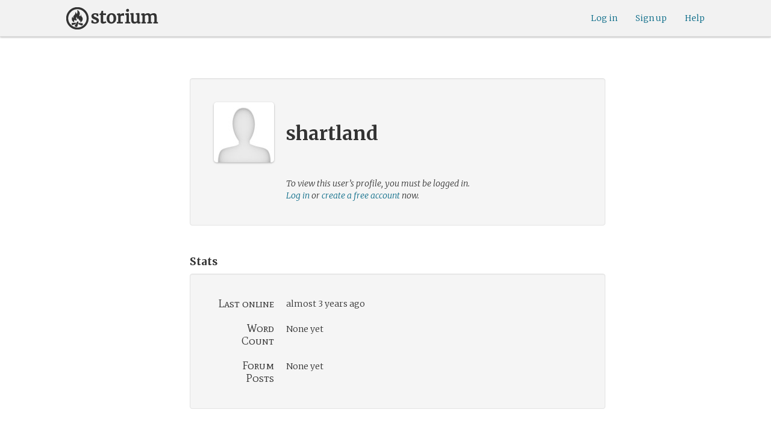

--- FILE ---
content_type: text/html; charset=utf-8
request_url: https://www.google.com/recaptcha/api2/anchor?ar=1&k=6LcdjbIiAAAAAN-wU_YnIFGl_TkZzo4gxFazXrcw&co=aHR0cHM6Ly9zdG9yaXVtLmNvbTo0NDM.&hl=en&v=7gg7H51Q-naNfhmCP3_R47ho&size=invisible&anchor-ms=20000&execute-ms=15000&cb=to3ki2bbe8f2
body_size: 48211
content:
<!DOCTYPE HTML><html dir="ltr" lang="en"><head><meta http-equiv="Content-Type" content="text/html; charset=UTF-8">
<meta http-equiv="X-UA-Compatible" content="IE=edge">
<title>reCAPTCHA</title>
<style type="text/css">
/* cyrillic-ext */
@font-face {
  font-family: 'Roboto';
  font-style: normal;
  font-weight: 400;
  font-stretch: 100%;
  src: url(//fonts.gstatic.com/s/roboto/v48/KFO7CnqEu92Fr1ME7kSn66aGLdTylUAMa3GUBHMdazTgWw.woff2) format('woff2');
  unicode-range: U+0460-052F, U+1C80-1C8A, U+20B4, U+2DE0-2DFF, U+A640-A69F, U+FE2E-FE2F;
}
/* cyrillic */
@font-face {
  font-family: 'Roboto';
  font-style: normal;
  font-weight: 400;
  font-stretch: 100%;
  src: url(//fonts.gstatic.com/s/roboto/v48/KFO7CnqEu92Fr1ME7kSn66aGLdTylUAMa3iUBHMdazTgWw.woff2) format('woff2');
  unicode-range: U+0301, U+0400-045F, U+0490-0491, U+04B0-04B1, U+2116;
}
/* greek-ext */
@font-face {
  font-family: 'Roboto';
  font-style: normal;
  font-weight: 400;
  font-stretch: 100%;
  src: url(//fonts.gstatic.com/s/roboto/v48/KFO7CnqEu92Fr1ME7kSn66aGLdTylUAMa3CUBHMdazTgWw.woff2) format('woff2');
  unicode-range: U+1F00-1FFF;
}
/* greek */
@font-face {
  font-family: 'Roboto';
  font-style: normal;
  font-weight: 400;
  font-stretch: 100%;
  src: url(//fonts.gstatic.com/s/roboto/v48/KFO7CnqEu92Fr1ME7kSn66aGLdTylUAMa3-UBHMdazTgWw.woff2) format('woff2');
  unicode-range: U+0370-0377, U+037A-037F, U+0384-038A, U+038C, U+038E-03A1, U+03A3-03FF;
}
/* math */
@font-face {
  font-family: 'Roboto';
  font-style: normal;
  font-weight: 400;
  font-stretch: 100%;
  src: url(//fonts.gstatic.com/s/roboto/v48/KFO7CnqEu92Fr1ME7kSn66aGLdTylUAMawCUBHMdazTgWw.woff2) format('woff2');
  unicode-range: U+0302-0303, U+0305, U+0307-0308, U+0310, U+0312, U+0315, U+031A, U+0326-0327, U+032C, U+032F-0330, U+0332-0333, U+0338, U+033A, U+0346, U+034D, U+0391-03A1, U+03A3-03A9, U+03B1-03C9, U+03D1, U+03D5-03D6, U+03F0-03F1, U+03F4-03F5, U+2016-2017, U+2034-2038, U+203C, U+2040, U+2043, U+2047, U+2050, U+2057, U+205F, U+2070-2071, U+2074-208E, U+2090-209C, U+20D0-20DC, U+20E1, U+20E5-20EF, U+2100-2112, U+2114-2115, U+2117-2121, U+2123-214F, U+2190, U+2192, U+2194-21AE, U+21B0-21E5, U+21F1-21F2, U+21F4-2211, U+2213-2214, U+2216-22FF, U+2308-230B, U+2310, U+2319, U+231C-2321, U+2336-237A, U+237C, U+2395, U+239B-23B7, U+23D0, U+23DC-23E1, U+2474-2475, U+25AF, U+25B3, U+25B7, U+25BD, U+25C1, U+25CA, U+25CC, U+25FB, U+266D-266F, U+27C0-27FF, U+2900-2AFF, U+2B0E-2B11, U+2B30-2B4C, U+2BFE, U+3030, U+FF5B, U+FF5D, U+1D400-1D7FF, U+1EE00-1EEFF;
}
/* symbols */
@font-face {
  font-family: 'Roboto';
  font-style: normal;
  font-weight: 400;
  font-stretch: 100%;
  src: url(//fonts.gstatic.com/s/roboto/v48/KFO7CnqEu92Fr1ME7kSn66aGLdTylUAMaxKUBHMdazTgWw.woff2) format('woff2');
  unicode-range: U+0001-000C, U+000E-001F, U+007F-009F, U+20DD-20E0, U+20E2-20E4, U+2150-218F, U+2190, U+2192, U+2194-2199, U+21AF, U+21E6-21F0, U+21F3, U+2218-2219, U+2299, U+22C4-22C6, U+2300-243F, U+2440-244A, U+2460-24FF, U+25A0-27BF, U+2800-28FF, U+2921-2922, U+2981, U+29BF, U+29EB, U+2B00-2BFF, U+4DC0-4DFF, U+FFF9-FFFB, U+10140-1018E, U+10190-1019C, U+101A0, U+101D0-101FD, U+102E0-102FB, U+10E60-10E7E, U+1D2C0-1D2D3, U+1D2E0-1D37F, U+1F000-1F0FF, U+1F100-1F1AD, U+1F1E6-1F1FF, U+1F30D-1F30F, U+1F315, U+1F31C, U+1F31E, U+1F320-1F32C, U+1F336, U+1F378, U+1F37D, U+1F382, U+1F393-1F39F, U+1F3A7-1F3A8, U+1F3AC-1F3AF, U+1F3C2, U+1F3C4-1F3C6, U+1F3CA-1F3CE, U+1F3D4-1F3E0, U+1F3ED, U+1F3F1-1F3F3, U+1F3F5-1F3F7, U+1F408, U+1F415, U+1F41F, U+1F426, U+1F43F, U+1F441-1F442, U+1F444, U+1F446-1F449, U+1F44C-1F44E, U+1F453, U+1F46A, U+1F47D, U+1F4A3, U+1F4B0, U+1F4B3, U+1F4B9, U+1F4BB, U+1F4BF, U+1F4C8-1F4CB, U+1F4D6, U+1F4DA, U+1F4DF, U+1F4E3-1F4E6, U+1F4EA-1F4ED, U+1F4F7, U+1F4F9-1F4FB, U+1F4FD-1F4FE, U+1F503, U+1F507-1F50B, U+1F50D, U+1F512-1F513, U+1F53E-1F54A, U+1F54F-1F5FA, U+1F610, U+1F650-1F67F, U+1F687, U+1F68D, U+1F691, U+1F694, U+1F698, U+1F6AD, U+1F6B2, U+1F6B9-1F6BA, U+1F6BC, U+1F6C6-1F6CF, U+1F6D3-1F6D7, U+1F6E0-1F6EA, U+1F6F0-1F6F3, U+1F6F7-1F6FC, U+1F700-1F7FF, U+1F800-1F80B, U+1F810-1F847, U+1F850-1F859, U+1F860-1F887, U+1F890-1F8AD, U+1F8B0-1F8BB, U+1F8C0-1F8C1, U+1F900-1F90B, U+1F93B, U+1F946, U+1F984, U+1F996, U+1F9E9, U+1FA00-1FA6F, U+1FA70-1FA7C, U+1FA80-1FA89, U+1FA8F-1FAC6, U+1FACE-1FADC, U+1FADF-1FAE9, U+1FAF0-1FAF8, U+1FB00-1FBFF;
}
/* vietnamese */
@font-face {
  font-family: 'Roboto';
  font-style: normal;
  font-weight: 400;
  font-stretch: 100%;
  src: url(//fonts.gstatic.com/s/roboto/v48/KFO7CnqEu92Fr1ME7kSn66aGLdTylUAMa3OUBHMdazTgWw.woff2) format('woff2');
  unicode-range: U+0102-0103, U+0110-0111, U+0128-0129, U+0168-0169, U+01A0-01A1, U+01AF-01B0, U+0300-0301, U+0303-0304, U+0308-0309, U+0323, U+0329, U+1EA0-1EF9, U+20AB;
}
/* latin-ext */
@font-face {
  font-family: 'Roboto';
  font-style: normal;
  font-weight: 400;
  font-stretch: 100%;
  src: url(//fonts.gstatic.com/s/roboto/v48/KFO7CnqEu92Fr1ME7kSn66aGLdTylUAMa3KUBHMdazTgWw.woff2) format('woff2');
  unicode-range: U+0100-02BA, U+02BD-02C5, U+02C7-02CC, U+02CE-02D7, U+02DD-02FF, U+0304, U+0308, U+0329, U+1D00-1DBF, U+1E00-1E9F, U+1EF2-1EFF, U+2020, U+20A0-20AB, U+20AD-20C0, U+2113, U+2C60-2C7F, U+A720-A7FF;
}
/* latin */
@font-face {
  font-family: 'Roboto';
  font-style: normal;
  font-weight: 400;
  font-stretch: 100%;
  src: url(//fonts.gstatic.com/s/roboto/v48/KFO7CnqEu92Fr1ME7kSn66aGLdTylUAMa3yUBHMdazQ.woff2) format('woff2');
  unicode-range: U+0000-00FF, U+0131, U+0152-0153, U+02BB-02BC, U+02C6, U+02DA, U+02DC, U+0304, U+0308, U+0329, U+2000-206F, U+20AC, U+2122, U+2191, U+2193, U+2212, U+2215, U+FEFF, U+FFFD;
}
/* cyrillic-ext */
@font-face {
  font-family: 'Roboto';
  font-style: normal;
  font-weight: 500;
  font-stretch: 100%;
  src: url(//fonts.gstatic.com/s/roboto/v48/KFO7CnqEu92Fr1ME7kSn66aGLdTylUAMa3GUBHMdazTgWw.woff2) format('woff2');
  unicode-range: U+0460-052F, U+1C80-1C8A, U+20B4, U+2DE0-2DFF, U+A640-A69F, U+FE2E-FE2F;
}
/* cyrillic */
@font-face {
  font-family: 'Roboto';
  font-style: normal;
  font-weight: 500;
  font-stretch: 100%;
  src: url(//fonts.gstatic.com/s/roboto/v48/KFO7CnqEu92Fr1ME7kSn66aGLdTylUAMa3iUBHMdazTgWw.woff2) format('woff2');
  unicode-range: U+0301, U+0400-045F, U+0490-0491, U+04B0-04B1, U+2116;
}
/* greek-ext */
@font-face {
  font-family: 'Roboto';
  font-style: normal;
  font-weight: 500;
  font-stretch: 100%;
  src: url(//fonts.gstatic.com/s/roboto/v48/KFO7CnqEu92Fr1ME7kSn66aGLdTylUAMa3CUBHMdazTgWw.woff2) format('woff2');
  unicode-range: U+1F00-1FFF;
}
/* greek */
@font-face {
  font-family: 'Roboto';
  font-style: normal;
  font-weight: 500;
  font-stretch: 100%;
  src: url(//fonts.gstatic.com/s/roboto/v48/KFO7CnqEu92Fr1ME7kSn66aGLdTylUAMa3-UBHMdazTgWw.woff2) format('woff2');
  unicode-range: U+0370-0377, U+037A-037F, U+0384-038A, U+038C, U+038E-03A1, U+03A3-03FF;
}
/* math */
@font-face {
  font-family: 'Roboto';
  font-style: normal;
  font-weight: 500;
  font-stretch: 100%;
  src: url(//fonts.gstatic.com/s/roboto/v48/KFO7CnqEu92Fr1ME7kSn66aGLdTylUAMawCUBHMdazTgWw.woff2) format('woff2');
  unicode-range: U+0302-0303, U+0305, U+0307-0308, U+0310, U+0312, U+0315, U+031A, U+0326-0327, U+032C, U+032F-0330, U+0332-0333, U+0338, U+033A, U+0346, U+034D, U+0391-03A1, U+03A3-03A9, U+03B1-03C9, U+03D1, U+03D5-03D6, U+03F0-03F1, U+03F4-03F5, U+2016-2017, U+2034-2038, U+203C, U+2040, U+2043, U+2047, U+2050, U+2057, U+205F, U+2070-2071, U+2074-208E, U+2090-209C, U+20D0-20DC, U+20E1, U+20E5-20EF, U+2100-2112, U+2114-2115, U+2117-2121, U+2123-214F, U+2190, U+2192, U+2194-21AE, U+21B0-21E5, U+21F1-21F2, U+21F4-2211, U+2213-2214, U+2216-22FF, U+2308-230B, U+2310, U+2319, U+231C-2321, U+2336-237A, U+237C, U+2395, U+239B-23B7, U+23D0, U+23DC-23E1, U+2474-2475, U+25AF, U+25B3, U+25B7, U+25BD, U+25C1, U+25CA, U+25CC, U+25FB, U+266D-266F, U+27C0-27FF, U+2900-2AFF, U+2B0E-2B11, U+2B30-2B4C, U+2BFE, U+3030, U+FF5B, U+FF5D, U+1D400-1D7FF, U+1EE00-1EEFF;
}
/* symbols */
@font-face {
  font-family: 'Roboto';
  font-style: normal;
  font-weight: 500;
  font-stretch: 100%;
  src: url(//fonts.gstatic.com/s/roboto/v48/KFO7CnqEu92Fr1ME7kSn66aGLdTylUAMaxKUBHMdazTgWw.woff2) format('woff2');
  unicode-range: U+0001-000C, U+000E-001F, U+007F-009F, U+20DD-20E0, U+20E2-20E4, U+2150-218F, U+2190, U+2192, U+2194-2199, U+21AF, U+21E6-21F0, U+21F3, U+2218-2219, U+2299, U+22C4-22C6, U+2300-243F, U+2440-244A, U+2460-24FF, U+25A0-27BF, U+2800-28FF, U+2921-2922, U+2981, U+29BF, U+29EB, U+2B00-2BFF, U+4DC0-4DFF, U+FFF9-FFFB, U+10140-1018E, U+10190-1019C, U+101A0, U+101D0-101FD, U+102E0-102FB, U+10E60-10E7E, U+1D2C0-1D2D3, U+1D2E0-1D37F, U+1F000-1F0FF, U+1F100-1F1AD, U+1F1E6-1F1FF, U+1F30D-1F30F, U+1F315, U+1F31C, U+1F31E, U+1F320-1F32C, U+1F336, U+1F378, U+1F37D, U+1F382, U+1F393-1F39F, U+1F3A7-1F3A8, U+1F3AC-1F3AF, U+1F3C2, U+1F3C4-1F3C6, U+1F3CA-1F3CE, U+1F3D4-1F3E0, U+1F3ED, U+1F3F1-1F3F3, U+1F3F5-1F3F7, U+1F408, U+1F415, U+1F41F, U+1F426, U+1F43F, U+1F441-1F442, U+1F444, U+1F446-1F449, U+1F44C-1F44E, U+1F453, U+1F46A, U+1F47D, U+1F4A3, U+1F4B0, U+1F4B3, U+1F4B9, U+1F4BB, U+1F4BF, U+1F4C8-1F4CB, U+1F4D6, U+1F4DA, U+1F4DF, U+1F4E3-1F4E6, U+1F4EA-1F4ED, U+1F4F7, U+1F4F9-1F4FB, U+1F4FD-1F4FE, U+1F503, U+1F507-1F50B, U+1F50D, U+1F512-1F513, U+1F53E-1F54A, U+1F54F-1F5FA, U+1F610, U+1F650-1F67F, U+1F687, U+1F68D, U+1F691, U+1F694, U+1F698, U+1F6AD, U+1F6B2, U+1F6B9-1F6BA, U+1F6BC, U+1F6C6-1F6CF, U+1F6D3-1F6D7, U+1F6E0-1F6EA, U+1F6F0-1F6F3, U+1F6F7-1F6FC, U+1F700-1F7FF, U+1F800-1F80B, U+1F810-1F847, U+1F850-1F859, U+1F860-1F887, U+1F890-1F8AD, U+1F8B0-1F8BB, U+1F8C0-1F8C1, U+1F900-1F90B, U+1F93B, U+1F946, U+1F984, U+1F996, U+1F9E9, U+1FA00-1FA6F, U+1FA70-1FA7C, U+1FA80-1FA89, U+1FA8F-1FAC6, U+1FACE-1FADC, U+1FADF-1FAE9, U+1FAF0-1FAF8, U+1FB00-1FBFF;
}
/* vietnamese */
@font-face {
  font-family: 'Roboto';
  font-style: normal;
  font-weight: 500;
  font-stretch: 100%;
  src: url(//fonts.gstatic.com/s/roboto/v48/KFO7CnqEu92Fr1ME7kSn66aGLdTylUAMa3OUBHMdazTgWw.woff2) format('woff2');
  unicode-range: U+0102-0103, U+0110-0111, U+0128-0129, U+0168-0169, U+01A0-01A1, U+01AF-01B0, U+0300-0301, U+0303-0304, U+0308-0309, U+0323, U+0329, U+1EA0-1EF9, U+20AB;
}
/* latin-ext */
@font-face {
  font-family: 'Roboto';
  font-style: normal;
  font-weight: 500;
  font-stretch: 100%;
  src: url(//fonts.gstatic.com/s/roboto/v48/KFO7CnqEu92Fr1ME7kSn66aGLdTylUAMa3KUBHMdazTgWw.woff2) format('woff2');
  unicode-range: U+0100-02BA, U+02BD-02C5, U+02C7-02CC, U+02CE-02D7, U+02DD-02FF, U+0304, U+0308, U+0329, U+1D00-1DBF, U+1E00-1E9F, U+1EF2-1EFF, U+2020, U+20A0-20AB, U+20AD-20C0, U+2113, U+2C60-2C7F, U+A720-A7FF;
}
/* latin */
@font-face {
  font-family: 'Roboto';
  font-style: normal;
  font-weight: 500;
  font-stretch: 100%;
  src: url(//fonts.gstatic.com/s/roboto/v48/KFO7CnqEu92Fr1ME7kSn66aGLdTylUAMa3yUBHMdazQ.woff2) format('woff2');
  unicode-range: U+0000-00FF, U+0131, U+0152-0153, U+02BB-02BC, U+02C6, U+02DA, U+02DC, U+0304, U+0308, U+0329, U+2000-206F, U+20AC, U+2122, U+2191, U+2193, U+2212, U+2215, U+FEFF, U+FFFD;
}
/* cyrillic-ext */
@font-face {
  font-family: 'Roboto';
  font-style: normal;
  font-weight: 900;
  font-stretch: 100%;
  src: url(//fonts.gstatic.com/s/roboto/v48/KFO7CnqEu92Fr1ME7kSn66aGLdTylUAMa3GUBHMdazTgWw.woff2) format('woff2');
  unicode-range: U+0460-052F, U+1C80-1C8A, U+20B4, U+2DE0-2DFF, U+A640-A69F, U+FE2E-FE2F;
}
/* cyrillic */
@font-face {
  font-family: 'Roboto';
  font-style: normal;
  font-weight: 900;
  font-stretch: 100%;
  src: url(//fonts.gstatic.com/s/roboto/v48/KFO7CnqEu92Fr1ME7kSn66aGLdTylUAMa3iUBHMdazTgWw.woff2) format('woff2');
  unicode-range: U+0301, U+0400-045F, U+0490-0491, U+04B0-04B1, U+2116;
}
/* greek-ext */
@font-face {
  font-family: 'Roboto';
  font-style: normal;
  font-weight: 900;
  font-stretch: 100%;
  src: url(//fonts.gstatic.com/s/roboto/v48/KFO7CnqEu92Fr1ME7kSn66aGLdTylUAMa3CUBHMdazTgWw.woff2) format('woff2');
  unicode-range: U+1F00-1FFF;
}
/* greek */
@font-face {
  font-family: 'Roboto';
  font-style: normal;
  font-weight: 900;
  font-stretch: 100%;
  src: url(//fonts.gstatic.com/s/roboto/v48/KFO7CnqEu92Fr1ME7kSn66aGLdTylUAMa3-UBHMdazTgWw.woff2) format('woff2');
  unicode-range: U+0370-0377, U+037A-037F, U+0384-038A, U+038C, U+038E-03A1, U+03A3-03FF;
}
/* math */
@font-face {
  font-family: 'Roboto';
  font-style: normal;
  font-weight: 900;
  font-stretch: 100%;
  src: url(//fonts.gstatic.com/s/roboto/v48/KFO7CnqEu92Fr1ME7kSn66aGLdTylUAMawCUBHMdazTgWw.woff2) format('woff2');
  unicode-range: U+0302-0303, U+0305, U+0307-0308, U+0310, U+0312, U+0315, U+031A, U+0326-0327, U+032C, U+032F-0330, U+0332-0333, U+0338, U+033A, U+0346, U+034D, U+0391-03A1, U+03A3-03A9, U+03B1-03C9, U+03D1, U+03D5-03D6, U+03F0-03F1, U+03F4-03F5, U+2016-2017, U+2034-2038, U+203C, U+2040, U+2043, U+2047, U+2050, U+2057, U+205F, U+2070-2071, U+2074-208E, U+2090-209C, U+20D0-20DC, U+20E1, U+20E5-20EF, U+2100-2112, U+2114-2115, U+2117-2121, U+2123-214F, U+2190, U+2192, U+2194-21AE, U+21B0-21E5, U+21F1-21F2, U+21F4-2211, U+2213-2214, U+2216-22FF, U+2308-230B, U+2310, U+2319, U+231C-2321, U+2336-237A, U+237C, U+2395, U+239B-23B7, U+23D0, U+23DC-23E1, U+2474-2475, U+25AF, U+25B3, U+25B7, U+25BD, U+25C1, U+25CA, U+25CC, U+25FB, U+266D-266F, U+27C0-27FF, U+2900-2AFF, U+2B0E-2B11, U+2B30-2B4C, U+2BFE, U+3030, U+FF5B, U+FF5D, U+1D400-1D7FF, U+1EE00-1EEFF;
}
/* symbols */
@font-face {
  font-family: 'Roboto';
  font-style: normal;
  font-weight: 900;
  font-stretch: 100%;
  src: url(//fonts.gstatic.com/s/roboto/v48/KFO7CnqEu92Fr1ME7kSn66aGLdTylUAMaxKUBHMdazTgWw.woff2) format('woff2');
  unicode-range: U+0001-000C, U+000E-001F, U+007F-009F, U+20DD-20E0, U+20E2-20E4, U+2150-218F, U+2190, U+2192, U+2194-2199, U+21AF, U+21E6-21F0, U+21F3, U+2218-2219, U+2299, U+22C4-22C6, U+2300-243F, U+2440-244A, U+2460-24FF, U+25A0-27BF, U+2800-28FF, U+2921-2922, U+2981, U+29BF, U+29EB, U+2B00-2BFF, U+4DC0-4DFF, U+FFF9-FFFB, U+10140-1018E, U+10190-1019C, U+101A0, U+101D0-101FD, U+102E0-102FB, U+10E60-10E7E, U+1D2C0-1D2D3, U+1D2E0-1D37F, U+1F000-1F0FF, U+1F100-1F1AD, U+1F1E6-1F1FF, U+1F30D-1F30F, U+1F315, U+1F31C, U+1F31E, U+1F320-1F32C, U+1F336, U+1F378, U+1F37D, U+1F382, U+1F393-1F39F, U+1F3A7-1F3A8, U+1F3AC-1F3AF, U+1F3C2, U+1F3C4-1F3C6, U+1F3CA-1F3CE, U+1F3D4-1F3E0, U+1F3ED, U+1F3F1-1F3F3, U+1F3F5-1F3F7, U+1F408, U+1F415, U+1F41F, U+1F426, U+1F43F, U+1F441-1F442, U+1F444, U+1F446-1F449, U+1F44C-1F44E, U+1F453, U+1F46A, U+1F47D, U+1F4A3, U+1F4B0, U+1F4B3, U+1F4B9, U+1F4BB, U+1F4BF, U+1F4C8-1F4CB, U+1F4D6, U+1F4DA, U+1F4DF, U+1F4E3-1F4E6, U+1F4EA-1F4ED, U+1F4F7, U+1F4F9-1F4FB, U+1F4FD-1F4FE, U+1F503, U+1F507-1F50B, U+1F50D, U+1F512-1F513, U+1F53E-1F54A, U+1F54F-1F5FA, U+1F610, U+1F650-1F67F, U+1F687, U+1F68D, U+1F691, U+1F694, U+1F698, U+1F6AD, U+1F6B2, U+1F6B9-1F6BA, U+1F6BC, U+1F6C6-1F6CF, U+1F6D3-1F6D7, U+1F6E0-1F6EA, U+1F6F0-1F6F3, U+1F6F7-1F6FC, U+1F700-1F7FF, U+1F800-1F80B, U+1F810-1F847, U+1F850-1F859, U+1F860-1F887, U+1F890-1F8AD, U+1F8B0-1F8BB, U+1F8C0-1F8C1, U+1F900-1F90B, U+1F93B, U+1F946, U+1F984, U+1F996, U+1F9E9, U+1FA00-1FA6F, U+1FA70-1FA7C, U+1FA80-1FA89, U+1FA8F-1FAC6, U+1FACE-1FADC, U+1FADF-1FAE9, U+1FAF0-1FAF8, U+1FB00-1FBFF;
}
/* vietnamese */
@font-face {
  font-family: 'Roboto';
  font-style: normal;
  font-weight: 900;
  font-stretch: 100%;
  src: url(//fonts.gstatic.com/s/roboto/v48/KFO7CnqEu92Fr1ME7kSn66aGLdTylUAMa3OUBHMdazTgWw.woff2) format('woff2');
  unicode-range: U+0102-0103, U+0110-0111, U+0128-0129, U+0168-0169, U+01A0-01A1, U+01AF-01B0, U+0300-0301, U+0303-0304, U+0308-0309, U+0323, U+0329, U+1EA0-1EF9, U+20AB;
}
/* latin-ext */
@font-face {
  font-family: 'Roboto';
  font-style: normal;
  font-weight: 900;
  font-stretch: 100%;
  src: url(//fonts.gstatic.com/s/roboto/v48/KFO7CnqEu92Fr1ME7kSn66aGLdTylUAMa3KUBHMdazTgWw.woff2) format('woff2');
  unicode-range: U+0100-02BA, U+02BD-02C5, U+02C7-02CC, U+02CE-02D7, U+02DD-02FF, U+0304, U+0308, U+0329, U+1D00-1DBF, U+1E00-1E9F, U+1EF2-1EFF, U+2020, U+20A0-20AB, U+20AD-20C0, U+2113, U+2C60-2C7F, U+A720-A7FF;
}
/* latin */
@font-face {
  font-family: 'Roboto';
  font-style: normal;
  font-weight: 900;
  font-stretch: 100%;
  src: url(//fonts.gstatic.com/s/roboto/v48/KFO7CnqEu92Fr1ME7kSn66aGLdTylUAMa3yUBHMdazQ.woff2) format('woff2');
  unicode-range: U+0000-00FF, U+0131, U+0152-0153, U+02BB-02BC, U+02C6, U+02DA, U+02DC, U+0304, U+0308, U+0329, U+2000-206F, U+20AC, U+2122, U+2191, U+2193, U+2212, U+2215, U+FEFF, U+FFFD;
}

</style>
<link rel="stylesheet" type="text/css" href="https://www.gstatic.com/recaptcha/releases/7gg7H51Q-naNfhmCP3_R47ho/styles__ltr.css">
<script nonce="FIKvfY1OQjuLI2VV0tL2MA" type="text/javascript">window['__recaptcha_api'] = 'https://www.google.com/recaptcha/api2/';</script>
<script type="text/javascript" src="https://www.gstatic.com/recaptcha/releases/7gg7H51Q-naNfhmCP3_R47ho/recaptcha__en.js" nonce="FIKvfY1OQjuLI2VV0tL2MA">
      
    </script></head>
<body><div id="rc-anchor-alert" class="rc-anchor-alert"></div>
<input type="hidden" id="recaptcha-token" value="[base64]">
<script type="text/javascript" nonce="FIKvfY1OQjuLI2VV0tL2MA">
      recaptcha.anchor.Main.init("[\x22ainput\x22,[\x22bgdata\x22,\x22\x22,\[base64]/[base64]/[base64]/[base64]/[base64]/[base64]/[base64]/[base64]/[base64]/[base64]\\u003d\x22,\[base64]\\u003d\x22,\x22IGTCvsKzwp0Gwq8MO8KvwpXCiwUUw7DDpMO6FDrCpycHw5dCw5rDhMOFw5YRwq7CjlACw68kw4kzVmzChsOeG8OyNMOIH8Kbc8K5Gn1wTzpCQ0zCtMO8w57Cj31KwrBtwovDpsORUcK/[base64]/fMOeYMKSFyrDm8OAwrDCl1hbJ8K/SFIewr3DmsK/P8KxZsKKwqVawrLCuj80wrc3T3/[base64]/MsOkw57CuDTDmD/CiC7CiWZ0woVkV01sw6zCkMKjdBLDn8OEw7bCsWRzwokow6/DrhHCrcKtG8KBwqLDpcKBw4DCn13DtcO3wrFRI07Dn8K6wp3DiDxcw6hXKTrDlDliZcOkw5LDgGJ2w7p6AnvDp8KtQFhgY1oWw43CtMOMcV7DrSJXwq0uw7fCk8OdTcKHBMKEw69yw7tQOcKAwrTCrcKqbAzCkl3DoTU2wqbCqC5KGcKCSDxaBExQwovCnMKROWRdWg/CpMKhwp5Nw5rCscOjYcOZYsKqw5TCgiJHK1fDkyYKwq4Xw6bDjsOmfx5hwrzCv1lxw6jCl8OgD8OlVsKvRApXw6DDkzrCtmPConFOc8Kqw6BtUzEbwpB4fibCnh0KesKDwrzCrxFhw7fCgDfCocO9wqjDiDvDh8K3MMKow5/CoyPDscO+wozCnHHCvz9QwrQVwocaMlXCo8Oxw6/[base64]/[base64]/CpsKawq9HasKmw5cCw6pbwqscBiVaNMK1wr4Tw4bCi2vDk8KiNV/CjxvDq8KxwqZVfUpiGgXCvcOuXsKPOcKQfcOcw7Y2wpfDjsOoB8O+wpB2IsOVB1XDkypJwoLCmMO3w7wgw6vCi8KNwr8vVcKlPcK4S8KhLMOPLxbDsjoWw5Z2wqzDlRhTwrfCr8KpwoHDthYUf8O4w584fUcpw5Fqw6JVLcK+acKRwovDrwcrW8K/[base64]/Q8OJw79vw4ZzKcKqwrnDs8Ocw5odw47CmSlvBjnCusOOw7pza8Knw4LDvsKFw5rCiDQawqheaAAJYFggw656wrNpw7xlFMKAOcOdw4/Dj2xsIcOkw6XDm8OVKXdvw6/CgUnDlHPDuzfCqcKxUCx7F8O7ZsOLw7Ztw5LCiVLCisOOw4nCvsO6w7s1VXNqf8OtWAvCrsOJBA4cw5E+woTDqsOfw5LCmcOXwrPCqB9Dw4PChMKfwoNawpLDoghawqzDjsKTw6Jqw4QoXsKfNcOYw4/Do2RCbwVVwrPDuMKUwrfCvHfDun/DhAbCnVPCvjvDsHw9wr4geDHCh8KXw6rCssKMwqMmATnCm8Kyw4HDm2x1HMKgw6jCkxsPwpxYCXYswqgZCkPDrEYew4InLVRQwqPClXYiwp59P8KJeyLDm3XCscODw5/DpcOaV8KWwpYwwp/CosKVwrZhIMOzwr7CgMKhGsKxWTDDm8OPRS/[base64]/wrJAwphRw5/CuDfDt0duelFwEcKywoMHd8Ogw6vDiXjDrMOKw6kXYsOmZy3CucKoMAEzUxp9wo5SwqBpUW/DiMOuJW3Dt8KDL0EVwqJuCcOsw7vChjzCnAvCmTDCs8KXwovCpMKhaMKzVG/Dl05Vw5ljUcO8w78fw60PBMOgGh7Ct8K/acKbw6HDisKMXGc2UsKxw67Dqmh0woXCp0rChMO+HsKFFwHDpirDpi7CgMOyNFrDhjM3wrZRKmh/FcOSw4ReI8KvwqLCpnHDkCnDu8KGw77Dvi1gw5TDoyFPOMOewq7DgjTChGdXw6XClXsXwprDgsKEe8OWMcO2w7/[base64]/wr9twpYew7lpGcKfYMK4w5PDrMOJIMKHOR7Cgi8fWsOhwoXDo8O4w5hCUMOfAsOewqfCu8OaX0FIwqrDiVTDnsOUMcOpwovDuDnCsD9VdMOjFH5gPMObwqJHw5EywrfCmcOkGgNgw4TCpivDg8K+fiB3w7rCsDrCu8OcwrLCqEPCiQQ7D07DgglsA8Kuw7HCnRLCtMO/[base64]/DicK+wo/DmcKrJhnCnnfCsWHCmsOxBXbDiwEXPEvCvhAZwpTDhMOJbjvDnRAew5vCgcK+w6XCo8KrRk8TXRElWsKjw6J/ZMOyD0Iiw5l+w5TDljTChcOKwqo0XWRowqZXw5Bfw6PDpxXCqsOkw4oVwpsNw4bDu0JeHmrDuyrCl0Z7NSkDSsKOwoZEVMOYwprCl8K1CsOWwr7Cj8OSPRVSAA/DocOyw6MxYh3Cu2MQJi4sAMOPAADCq8K2w6oyaRVvUQfDhMKJLsKaQcKvwobDkMKjC2zCgzPDmgsFwrbDusOHc3jCnXYHejvDgik3w6EBEMO4DA/DsATCoMKhV2EvTVTCjh0Bw5AGWGQLwpZXwpEaY1TDicKmwrfCi1w6dMKxFcKQZMONU2Q+FsKBMMKjw7oMwpjCthtoJQrDgBgpKMOKD1F4ZSgcGlMpLjjCm1PDpETDkAYHwotOw4BtQ8K2IF8wJsKbwqrCiMOfw7vCs3RQw5YZWcKVIsOmEw/Crk0Cw6p6dzHCqxrClsKpwqDCqFoqEjTDvGtwZsKDw61qCyA7TzhzFT5vKirCj2jDk8OxEHfDkFHDiTjCj1nDizzDgyDDvwnDnMOtEsKqGE7Dl8OLTVYUJytBKgPDhD4ob10IS8OGwo3CvMOUSMOyP8KTMMOUJC5NYShZw4HCmcOpG1lkw4rDmHbCrsO/w5XDqUPCsGAUw5JcwpQjAsKHwqPDs2sCwqHDmEPCvMKON8OQw6g9NMKqVmxFIMK/[base64]/[base64]/w4VEHsOzw49Hwr1ZURUqw6cVw4XDn8OjLMOaw6rCiHrDo20Zb3zDg8KuGjVkw7PCkQXCgsKpwrQEVBfDoMOLNUXCk8KqGTAPQMKvbcOaw5VNSXDDscO+w5bDnQvCtMKxQsK7dcKtWMOaYSUNM8KIwrbDnwk1wrs6L3rDnxLDuR/[base64]/fsKxUcOCAjrDrlnDu8O5woPDg8KewrfDvMK7b8KtwqRHZMKpw6xzwrHCmnhIwoo0wq/CliDDkHg3XcO7V8OMVTYwwr5fZsObCsOZblluLirCvibCjEfDgAjDucOYNsKLw4jDiVB3w5Z+H8KTKVPDvMOIw7R7PnU1w70FwphjbsOpw5YrFG/DsRQYwp0rwogfSyUZw4bDjsORd2vDqCHCtMKuIMKfJMKIPCo7ccKmw6zCksKowpY2fMKQw7FHAzcYZ3/DlsKKwopiwq4yOcKrw6oaVXZaPSXDljl2w5/[base64]/wrMyMMKzwpNOP8KqwqoGKsKdwpnDtsKqSMO3RsKdw6vDkhnCvMK3w4h0OsOZEsKhdMO/w7TCo8O2NsOXaATDgmI6w5h5w4LDpsOcf8OID8K8HcOUFVM3Wg/ClCHChcKCJ25Bw60cw7TDiE91GALCqUVpdsOcJMOew6bDuMODwrXChAvDi1bDqVJsw6nCmy/DqsOQw5vDkiPDm8OgwoAcw5cpw6cMw4g2NDnCmAnDuCkbw4bDnyt9K8OdwrZhwro6E8Kjw6bDj8OQCsK4w6vCpUjCkGfCrzTDhMOgGwUnw7otaVpdwrXDgkdCOgnDg8OYIsKNAxLCocOGSMKuVMK8awbDmRHCvMKgbFEHPcOWV8Ksw6rDuXHCrDY/wqTDssKEZMOBw67DnATDk8ONwrjDpcKgPMKtwo7DuzRqw7ZGfcKtw5XDoVFpRVHDqh8Jw5vDmcK9ccOJw7TCgMKyKMOmwqctdMOeM8OnFcKJSXUcwpE6w6x4w5UPwqnDvkERw6tTSzvDmgg8woLDqcOFFgAEcn5zahTDocOWwojDkThbw4I4KzRyMX1/wrt5VEUuYU0WE0LCsShfw5nDtyrDtsK1w6vCikRJGHoDwojDuVvCpcOMw6lawqEZw7vDiMKTw4MFVB7Cs8OnwpFhwrxBwr3Do8OHw67CmXdrUxZIw55jJXE5AQ3DpsKNwpR3V0dKYG8Pw7LCjVLDj0nDnSzCgA/DrMOzajMMwprCvycHw6TCu8O6US7Dv8OnK8K5wohuGcKBw7ZXawXDgEzCjk/DsF0Ewqokw5F4VMKvw51MwrIbdkZ6w6vDtGrCnlMLw4pfVg/Dh8K5YiQmwpkMXcKJEcOOwqHCqsKIR0c6wrkpwqMgVMOEw489BMKww4ZTYsK5wpNcb8ObwqQmI8KGFMOAL8O6PsO7TMOBPQLCkcK0w6trwr7DoTPCl3jCucKEwosxUVIpIX/Ct8OLwozDtAXCi8O9RMKjBDcgYsKdw5l4McOlw5ckG8OswrNtfsOzEsOIw6QlLcOKB8OHwpnCi3wvw54sXXbCpmjCm8KewoHCklQEHBrDlMOMwq4pw4PCv8Otw5bDiCTCkBURMn8OOcKcwrprbsOtw6fCqMK/[base64]/CvMOYGkRAwp4DwrgYXFXDrQFKP8OGwptowrrDlS5AwpN1eMOVTsKFwrTCrcODwqbCpVcBwqoVwovCjcOwwoDDnUzDhsOCScKbw7/DvQJPNWgdEQzDlMO1wodtw5hEwoQTCcKoecKGwovCvwvCs0Itw5dRH2HDgcOXwolaJhluO8KHw4g0ccOpE21zw7ZBwpggM37CocOxw6vDqsOBCSQHw6XDqcKEw4/DuTbDqjfDgzXCssKQw4Zww6Jnw6TDgQrDnQIhw6p0SgDDkcOoOwLDp8O2AjfClcKXVsKWek/Dg8KQw7nCq28VFcO2w7PCp1sXw5pqwqjDkSw8w7oqRAFmaMO7wrFzw5Acw5UrCn9/[base64]/CnnddZFZTWMOMentKX0LDj0vCncOBw7/Cp8O2Dk3ClXDDujk6SzbCosOYw6t8w7NHw61HwoB3MwPCqGTCjcOWScKCesKoZxJ6woHCnkZUw4XCgGXCs8OmfsOmYCTClcOfwqnDtcKHw5UTw4fCh8OPwr/[base64]/CuMKEwoIgO1fDucOiASgTwo3CslRzJ8KJTQ7DiVZgeWrDp8Oec2DDssKcwp1rwr/DvcKnOsOQUBvDssO2IUpfMH81f8OOYV8rw7cjIMOow4PDlGVAMTHCqinCoUkDUcKuw7oOVUJOTUXCisKvw4EtKsKqYsOlZB55w5NXwrXCnwnCoMKaw5XDoMKZw5nDjSw0wpzCjGcIwqjDlMKvfsKqw5HCmMKdZH/[base64]/DocKFwrPCgHBYQsKfwqfCq28Rw7HDpMKfN8K9wrvCksOfGS0Vw7DCvmAHwojCk8OqSWQXUMOfWzDDpcKBwpzDkwRCOcKUC1rDgMKzaVs9QcOgR2ZNw7fCrGYBw4NOB1LDlMK6woTDlsOvw4XDu8OIXMOZw4HCtsK5UMO/wqfDtsKcwpnDiUI+FcOtwqLDnMONw6gMEWMHTMKVw63DkQV9w4h0w6HDqmVcwqHCmUzCmsK4w5/Du8OEwobCjcK9bMKQEMKHBsKfw515w4gzw6Qrw43DisOVw5k9I8KzdWrCvS/CoxvDs8K/wpbCp3bDocKedC0sdAzClQrDpsO6LcKDR1rCm8KwGnEpA8O1dUXCosK0MMOBw5sbWnslw5fDhMKDwp7Dpi4ewoXDqsKVGsO7B8ODUDXDlnRpGA7Dk2nDqi/DnCoYwpZDOMORw7liF8KeacKrWcOmwpgUDgvDlcKiw4luFsOXwqhowrPCkkt1w53Dq2p2IFFxNy7Ct8Kgw5Mkwq/[base64]/DscOwBHfDosO9BGHDnhbDtRjDon4jZsKNRsOCasO5wpRHw6dKw6HDssKdwqTDoj/[base64]/wpcYwrjCnsK2WMK/woHDpMKmw6pkw5nChsKEwoEqNcK/wpQ6w4PClS1VCAs6w5vDj2QJw5fCj8O9CMOqwo9iKMO2acOGwrgXwqHDpMOAwrzDjxLDrS/[base64]/w4p7Kk80wqJYVcK2MTXDrsOPwp0Jwo3DosO/IcOiMMOXacOXXsKmw7LDocKkwqvDgy/DvcO4T8OIwqAMK1nDhirCnsOXw5HCpcKIw7zCijzCmMOowpEIQsKgQ8K0aXsNw50Hw4U8JmRuEMOvQCnCpCjCrMO0azXCjDPDtmcFFMOTwpnCvsOfw6Zhw4k9w7FQcMOAXsOJScKNwoMIdMKdwoVVNlrCg8OmV8OIwrPDhsO/[base64]/[base64]/CnH3CucO2LAEWAEPDgCDDt8Kkw6TCj8K7RV7Ck1vDvMO1RcOMw4/Csx5sw7MDGMKPbw5RdsOhw5IowrzDjmJURcKLAUtnw4XDt8KSwqjDtcKqwp/Cg8KFw5sTP8KFwqdIwrrCr8KpGHA8w4TDmMK7wobCv8O4b8OXw7ZWDnBlw5ozwoZLPEZIw6QCK8KPwqAqLD7DuA1SeH7DhcKtw4/Dm8Kow6hANU3Ckj3CsjfChcOABxfCsjjDocK6w7lMwonDksKqVsOEwpsVHFV8wqPDjsOaYSJWfMOcO8OKeFXCm8KCw4dvAcO9A2w9w7TCp8KtfsOcw4XCkmLCoUR2TyA5IWDDv8KpwrLCn0k2WcOnOsOww6DDq8OfNsOTw5cpOsOTwpUfwp9gwo/CicKPMcKSwprDqsKKAMOdw7HDh8O1w5jDtxPDjCh9w6hJKMKPwrjDgMKPZ8Ogw5TDpsO8AkY/w6XDusOqCcK1eMKvwoMNVMKjS8ONw7J+WcOFfxJmw4XCucOjGmxqBcK+w5fDvDR7fwrCqMOtQ8OCbnkoW0jDkcO0DB9mPUsLU8OgfEHDuMK/[base64]/w7PCsTEkOsK5w59nPsK/AQ96MhxEV8O3wojDncOlw6LCj8KPCcODGWhiE8KgYF0rwrnDuMKCw53CvMOxw50Xw5B+dcKCwpfDnFrDk10pwqJ2wphIw7jCvwEdUhdrwpgGw6XCjcOCNhUEZsOQw7sWIipHw7Z3w7YOKXNlw5jCrADCtHgMdsOVNx/CgsOUE1xUGH/DhcOswpPCu1MCfcOew5rCjGINKRPCuA7CkFp4woo2FsOFw7XCqcK+LxolwpzCgB3ClzFawpMEw5zCsH0DYxkXwq/[base64]/CnHLCsEk9wofCg2JBw4lPFkbCskvCpcOdFMOteh1rVMKqY8OME0zDiRLCpcK6QRTDt8Kbw7jCoiECb8OqbcOhw4Q+fcOIw5PCtxQvw6zCs8OsB2zDmDzCucKlw4vDsRzDqmo/S8K2MjrDq1DDpcOOw4cqUMKAKTVkXsKnw4DCpSvDn8K2HMOew7XDkcKHwp8BcjXCtQbDnT0Yw4h3wpvDosKZwrLClMKew5TDhgZIZMKeJE8mTGfDplwIwprDp1nCgFHChcOjwoAwwp4kLcKYY8Ofb8Kiw6pvQRPDnsO1w5hUWcKjWh/Cq8KWwpLDvsO1dR/CuCFcYcKmw6LDhnzCoXPCt2HCosKaM8ONw5thBcOjdQ5EFcOIw7bDr8K3wpZ1Zk7DlMOxw4PDo2DDiUDDgHISAsOUZ8Oywo/CvsOuwr7DuD7DtsKBG8K3D0TDvcKZwopKHkPDngTDi8KNSyNNw6p9w4xWw4tww47CusOJfsOnwrPDmcOzVAoowp88w7M5TMOQG19hwoxwwpPCnsOJOiBzK8Olwp/CgsOrwo7CsDIJB8KdC8KvGyM4SzzCv1gEw6jDuMOywrvDnMKqw7fDlcKowpU/wonDoDoCwqMEPUVMS8KLw5HDhmbCoCbCsBdNw4XCoMOxAWzCjiU8dXnDsm3Cv00MwqlYw4TDj8Klwp3Dq0/DsMKGw6/DsMOew6lNO8OeD8O8VBtVLlomb8Kmw5dcw49kwoogw4kdw49lw5gFw7LDnsOcLjJ2wp0xeAbDs8OEAcK2w6jDrMKnM8OdSCHDhhnDkcKhGCrDhsKiwr7CtsOuacO3X8OfB8KybDHDsMKaTzE1wpRZMMORw4cCworDk8K9NBZ4w7g4WsKtY8KzCiPDvm/Do8KNNsOYS8OSX8KOUCFDw6suwo4uw6xAWcOMw7rCtmXDvsO2w57Cj8KQw5vCucKiw7XCnMOQw7DClxNOXFtGa8Kswr4yZXrCqWbDozDCs8KeDcKqw4EdYMKzLsKuSsKMQHt0J8O8CVd6EyPCgC/DhCNDFcONw5LDtcOuw4gYPmLDrmNnwp3DihbDhFZbw73ChcKMSRfCnlbChMO2dWbDgEjDrsO2HsKNGMK2w4PDjMK2wq0bw4/CrMONLyzCsRbCp2fClHVew5rDghAMTncpHMO8YsKrw73Dm8KdAMOiwrcBbsOSwpfDmsKEw6fDhsKjwpXCgDTChAjCmGFvenzDsi3ChyDCvcKmH8KAVxEDb0rDh8KLGXTCtcOFw53Dq8KmMDBow6TDgzTDncKzwqxCw5oyOMKeNcKlSMKWJy/DkGnCrMOwfm5vw65rwosrwp/Dgn8nfFUTBsO0wqthWCjCj8K8WsKhFcKzw55FwqnDkDDChWHCqS3DkMKHDcKWAVJHCytYWcK1C8KuJcOcZGwTw7fDtUHDp8OWAcKQwrXCjcKwwoRMYMO/woXCvR/Dt8Kqwp3CjlZQwo1CwqvCucKjw5TDiXrDmU57wq3Cr8KQwoFewpPDgm4bwpjCry9lAsO2acOww4pvw6pIw5/CvMONBTpdw7Rywq3Co2fCgWTDqE/[base64]/[base64]/w5DCrMOcN8Kmw6HCrzTCsCPCq2hLcsKRVQsKw7LCmR5qT8Okw7zCoWTDtGY4wrdzwr0RImPCi0zDiWHDoQPDlXPDgx3DrsOvwqo5w7dZw5TCrj9CwoV7w6PCqHPCi8KTw5fDhMOBe8OxwoVJWQR+wpjCusO0w7wpw7DCnMKfQirDjSjDjxPCgsK/S8OBw4Z3w5Bwwr9/w60Zw4Y9w5TDksKAUMOkwrnDrMK7dcK0ZcO0LcKmVsOKw57Chi8Sw6w4w4B8wrvDsyDDknLCmwvDnnbDmB3CpG0tVXklwpfCixDDh8KOLzITIB7Dt8K1Qz/[base64]/YjMWw5luwr/[base64]/CtmjDjkQjw6TDm0XDowdbNmJOw5TCqgnCoMK/TxVmSMODLHLCh8ObwrbDihjCpsO1RHliwrFTw4J+Di7CoCXCjsO7w7J7wrXDlxXChi5BwpHDpRxrEm4dwr4PwpfCs8K2w4cHwoRxZcORKSJDJ1FWdC7DrMKcw5cRwpQiw5XDmMOwFsKlccKWI3rCpHTDrsO+bxg5EGFTw7JfG2HDtsK0dsKZwpbDjUrCucKEwp/[base64]/CgMOfwrowb8KgEnHCtcO4ZXzCrcKqw7RuT8OaLcK0RMOdJsKJwrAcwqzCkDktwp1tw43DgghCwqrCnWQ9woDCsVtiO8KMwr56w7HCjXTChE9Mwp/ChcK+w5jCo8Kuw4JGM3VwfnnCjBEKX8O/PSHCmsK/a3RwacOAw748ECYmV8O9w4HDswDDgcOXScO7WMOZI8O4w7pLYzsWZDw5Vh5rwoHDhx8xESNewr9ow7RDw6jDrRFlUgJuIUnCicKhw7kCDDceNsOVw6DDoTzDscOTC3PDh2dYFD98wqPCpVUSwqARXGPDusOSwpzCqijCoAnCky8Zw4/DtcKYw5wdw41qZVHCksKlw6/CjMOha8OEOMO3wqtjw7NvWSrDjMOawpPCrQg6fnHCvMOIXsKxw6Z3w7zCp1JlLcOaIMKdYE3CpmI7FXzDinXCucKgwoA5ccKvcMK/w5hCO8OcIcKnw4PCnXnClcO/wrJ2asOzemooOMOKwrrCisOHw7vCtWV6w5x7wrvCsW4sNhJHw5fDgzHDlFc1RAIGcDlsw7rDtTpcCUh6ZcK7w54Ow4nCp8OwY8OKwpFIIMKzOsKCUFZqw6PDhy3DqMKHwrrDhmrDmH3DgRwxQhEDZTIyd8OhwrxZw4xBAzlSw5/[base64]/[base64]/CoR/CkkU4w5rCmV4Jb0sQwpFwIcKuKMKhw5HDgWvCrUnDqMKxWsK/SCFyVUEQw4fDg8OGw5/[base64]/ZcOkw7VMG8Ktw7XCrFVTwpAnRhM9woHDiEHDssOawq/DoMKyFEVfw5jDk8OZwrnCuWbDvgFpwrM3acK4acKCwoXCkMOZwp/Dk3nDp8K9ccKUfcOUwoXDnmtmWUhoBsKpcMKHBcKCwqbCmMKMwpEhw6Jyw4PCmggdwrfCqEvDh1nCsE7Cnko7w6XDpsKiAsKGwotFbQRhwrHDl8O0IX3ClWkPwqMWw647EMKcfFAEHMKxcE/[base64]/[base64]/wq7DgBQewpvCmA4hbsKpWcK5KMK+wrBZw7nDmMO7YmPDhDnDtW3Cs3jDoB/[base64]/bsKqfsKMB0nDl8KCLFsGw4Q9wpHClsOIRDDCscOCWcO3SMKcYsOqEMKJa8OJwp/Cm1YEwrNyacO+a8KUw4lkw75dVMO8QsKlW8OxF8KBw6Q/IGjCtV3DosOtwrvDrMOKYsKpw4vDjsKOw7BKNsK4LsO6w64Qwr81w6pzwrBYwqvDgsOvw4PDvXxhS8KXA8Kvw6Vqwq3CpcKww74wdgQOw4TDiEgqAy7DhksdFsKaw4sxwpbCmz4rwrjDvwXDscO6wqzDjcOxwo/ClsKVwoJlQsKFHXzCscOmGcOqc8KgwpNfw63Ds3EnwrHDqnR0w5nDkX1hIBXDlk7CjcK/[base64]/DiMOswrfDv8Ogw4vDr37Dj8Kzw7JDMTARw4U8w786ERvCqcOZw6wzwrN5LUrDlsKkY8KlVVIhwoxkN0/ChsKiwoTDpsKddXXCmx7DuMOyecKcBcKEw6TCu8K+G2pNwrnCnsK1AMODHTTCvVvCv8OSwr5VGnHDnCHCl8Oqw5rDuWI4cMOhw6guw4Etwr0jZDZNA0Aiw7nCqTwaPMOWwrd5wqg9woXCs8KEw5XColI/wpQQwqs8akR2wolawrw+woDDrgoNwqvDt8O/[base64]/CvCTCkcKNNAFewoYGw67DjTrDkHvCsiE4w6B5MQzDvsOBw77DlMKDScOhwpTCoTjDuBlrfybChQ8Nb1QjwpfCn8KEd8Onw7ZfwqrCsX3CqcKEB2HCtMOSw5HDgkUrwoh1wpTCvkvDrMOnwrYLwowyFSbDoDHCj8K/w4E5w5zDncKlwp7Cl8OBKiU5wr7DpEFtKEPCucKpH8OWEsKvwp94YsKjKsK/woomDmhRMABwwoDDg2PCkSAdK8OZQm7Dh8KqAlPCosKaL8Osw4FXXl3CjipjK2XDnmV5wrtuwrLDiVMhwpEwJcK3U3AyPsOIw4s/w6hSThpdBsOqw6IMRsKqZ8K2RMOzQA3ChcO7w4lUw73DicKbw43Dh8OGGyjDmsKkd8OHL8KYGH7DmyTDq8OCw7bCm8OOw6g/worDu8Obw6HCnMOhV3hwDMKIwoFKw7vCvH9/fmTDskMSScOhw4jCq8KCw5wqBMKFOcOAZcOGw6fCrh53CcOcw5fDkGjDncOrYi4xwoXDiTcwO8OGbETCr8KRw64XwrVJwrXDqB5Tw67DkcO1w5zDk3RKwr/[base64]/[base64]/alVhwpPDn8OhL8KWexpkwoJ0V8Kdw4p2UcKFCsOqwoYTw4zCjnc/[base64]/DicK2YmoYwohMwrbCmnMhMMKNPgLDkAwLw6jDrXUWQsKVw6/[base64]/DssOJwrnDpX/CjDxLfUjCv8KiRAA2wqd1w45Aw7/DjRZCJMK1DHQTTVPCo8KGwrzDgjZ9w5UOcGQuXmdEw7FBUhdmw7VUwqobeQVxwr7Du8K/w5LCrMOAwpNNPMO3wqTCvMK7DQXDuHvCoMOVX8OkX8OSw6TDpcO6WQ17RlLCsUh/T8K9e8K6NHk7YnsYwolzwr3CgsKKbSESHsKbwqrDjcObKMOnwoLDv8KNFHTDi3Znw64kO0xww6Rzw6XCpcKNX8KlTgUPdMOdwr5EY39xeX/[base64]/CnsKfBsKyMADDpAHCtMOZw6bCpsK8Ngpuw6VOwox0A18GO8ObIMKNwqzChMKnLGvDi8KSw6gDwpw8w7VbwofCscKgYcOUwpjDgm7DgmLClMKxJ8KFZzYWwrHCo8K/wonCuE9lw7vDucKsw6osJcKxGsOsJMOQUAFtQsOGw4XDkFYiesOZaHUtAjvCgmzDucKLDXIpw4XDjWdmwpJDPgvDmwJpwovDjQTCq1wYZx0Rw77DqBxKbsKqw6ERwr7DjX5Yw7/CtVNVSMO2AMKzEcOYV8OudXzCsQ1jw7fDhCHDmiE2TcK7w5dUwpTDjcO6BMOhJyTCrMOxcsOieMKcw5fDkMK0HDR1WcOnw63CniPCnWQLw4ECZMKNw57CrMOQECQ4W8Ojw73DmGkac8K/[base64]/CmlnCtUHCnSPCjhLDmMOLEcO5wp/CtsKswo3DlcOfw6zDsWo7b8OEaXfDrCIow4DCv10IwqZpeWXDpDfClE3DvsOzJcOCFsO0c8O5az98A3Zowpl+HsKEwr/CqmUlw7AMw5DDucKJZMKVw7tMw43DhlfCsj0dTSLDvkzCtx0+w7d4w4JLSkPCrsO8w5jDisKyw7QKwrLDmcO0w7lcwo0yFcO4CMO8C8O9XMOdw6XDosOiw5LDj8OXDEM5MgFwwr/[base64]/[base64]/CuVXClsKGw7FwB2vCh8KRWcOfwrDDr3sAwqvClsOxwph0G8Opwp57bcKPPSHCuMOmOljDnk7Ck3HDnSLDksOHw7oXwqzCtHduDR9Rw7DDh3/CuRFhCG4QE8OuDMKocG/DusOBJWFLcyLDsV7DlsOzw6wSwp/DksKnwpsiw7lzw4bCnRnDvMKsV0XDhH3DpXI2w6HDlMKHw6lNSMK4w5LCqUA5w7XClsKLwp4vw7PClXp3EMO9W2LDvcKcPsOIw7gVwplvJETDsMOZKD3CtERDwqAobcOYwqnDoAbCsMKswp5xw7rDsRQEwpwmw6vDiRbDgEHDr8Ksw6/CuzrDh8Kpwp7DssOYwoEcw4/DtQxNWnp5wqJUV8KsY8KlGMOawrpnchHCvWHDl1XDs8KXAB3DrsO+woTCuTsUw43CqsOwBA3CpHxEbcKIfSfDumkXAXpjNMO/DW4VYXfDsGfDq2nDv8Ktw5rDicKpO8OwL0zCssKlRk4LFMKzw5oqABfDjidJHMKFwqTCuMO6bsKLwrPCrCXCp8Ozw7YVw5TCujbDncKqw5F4wpInwrnDqcKLAcK2w651wofDqHDDn0FVw6TDrF7CoS3Dr8KHPsOrb8O9Jn9kwqFEwqkEwonCti1JbBQNwrFsO8OqC0g/wovDqk0TGjvCksOvfsO0wpJHw5fChsOzKcOew4/DvcK0UzPDn8KqQsOTw77DvFhJwowow77Di8Krew8Hw5jDkx0QwobCmmzCk0ofZE7Cv8Kkw5TCuRJ5w7bDgMKGdkBFw7PDiB0qwrfCpkoGw7HCgcKzVcKAwo5uw6gyD8OPY0/CrMKlQsOzV3zDkiBRD2QqMUDDiBV7D2zCs8OmCUFiw4N/[base64]/dTQkesK5bsKdw5TCqEbDq0gJw7bCmGJHHFPDrgDDtMO9woPCgXQ4RsO6w7Qlw7Nwwr7DisKcw7kGXcKxfi0Ywps9w6XCiMKFIzY3Jj8Fw55YwqY1wrfChmvCtsKXwo8yfMK/wofCgxHCqj7DnMKxbTLDng5jJRLDksKXQCcnXgTDpMKACzxNcsOQw4NjCcOCw4jCrhfDsEVlwqUiPUZmw7kTQCLDlnnCoDXDu8OFw7DDgDY5PFDCg1Udw7PCssKgTnFSJG7Dqygra8OywrLCuFvDriPCvMOzwrzDkynCl1/CtMO5wobDmcKWe8O5wrlYJHcOcUTCpHnCilFzw4zDqsOMdB4aA8ObwobCsEPDrwx0w6nCuGZxYMOABUfChj3DjcKHLsOcewHDgsOjfMKhFMKPw6XDhxAfFhrDiksNwoJbwq/DocKkG8K4McK9B8ORw67DucOiwolew4NTw7XDqVDCj0UcUlk/wpkaw5fCiCMnUWY4byBqwqAqeWBKLcOYwo/Cmx3CkwY7ScOpw4U+w7sKwr/DuMONwrkLe3jCssOoVV7CoBwvwpZBw7PCmsK2Z8Osw6AzwpvDslx3K8Kgw6PDvknClxHDmcKzw5Idwr9MdnQGwrzCtMKiwqbClUF/wpPDgMOIwqJUZxpbw6/DmUbDozNCwrjDsRLDvmlsw47Dol7ClWETwpjCkW7CgMKvJsOJaMOlw7TDkj/[base64]/CiXCkHYzaAVtSlkzaCPDpcO6wqXCn8KvXMOfAnHCmj3DjMKDfcOlw5zDqB4/NA4Bw73Dh8OedlrDgsKTwqhUTcOIw5sbworCtS7CpMOiaCZqLDQHYMKWZFQCw5XCkQHDk3LCnkrCt8Kyw4nDqElOdToFwr3DgG1fwoRjw6MTGcOea1nDjsK9f8O+wrJyTcOvw6LDhMKKZDvCiMKlw4VJw5rCicKgTRoEO8K/wofDgsKHwrMQBXxLM2pAwofCt8KXwqbDkMKBcsOWNsOiwrjDoMO1WkNcwrZpw5ZOSV13wqrCvRrCvkhMecOTw6tkGwkPwpbCsMOCGEzDkUUUfBtsVMKuRMKowp/DlMKtw4QaFcOkwobDp8OowpNjEGoud8K1w6RJc8K2BDXCg2bCsUQPKsO1wpDDhG5Ea284w7rDvGkrw63Dj3cJQEMvFMKGYXtTw4fCgUHCqsO8ScKcw5PDgnxiwoE8JW8+DX/Cg8Osw49BwpzDpMOqAnhJQ8KQbwPCsW7DkMKKbx1bF2rDnMKTJR0rXTsIw58aw7jDlh7DhcOZH8OOW0vDt8OkKirDicKdHhsyw7XCjlzDlMKdwpDDg8Kwwq8Nw5/DocOqVATDskfDll8gwoAVwp3CnwcQw4zCm2XCkx9DwpLDpyUYEsOQw77Cl2DDuhdfwpANw73CmMKyw5JmPWZSCsKXGsO2A8KPwo4cw7PDjcKTw4c8UQkdC8OMHQwiZU4YwrHCiGrCuGUTdRkew43CjHxVwqDDjGtQwrnCgyvDjcOQKcKcFA0wwoTDkcOgw6PDisK2wr/Dq8OKwqzCg8KxwqTDjxXDkXUdwpYwwovDjUXCvsKXAk4ZQBQqw7EEBnRHw5IRfcOyEkQLTizDh8OCw6bDkMKVw7hww45lw59ZXFvClkjCuMKUCmB+woRSRsKcd8KCwrcibsK6wrkpw5BkIn48w7YQw444e8ODGWLCrCjDliNew6nCk8Kewp/CmcK0w4/DllrCjFrDl8KPQsKpw4DChMKqIcK/[base64]/DrcKnwp5Sw5nCscOLHsOvwrTDt2FEwrbDtMO2wrhZeyJNwrnCucKkfgZ/Z23DksOVwqPDhz1XCMKcwqvDj8O3wq/ClsKkNCfDtWTDqcO8E8Ovw5VfcEgsXhvDvWR0wrDDm0dPV8Orwp7CqcO/VXUfwp97worDqwbCu3IHwrlKWcKCCAJ0wpDDsVzCnzNMf3rCt0h3X8KCLMOBw5jDtXcSwoMrA8K4wrHDncK/WMKHwrTCh8O6w7cew59+a8Ouw6XCosKhBgdmOsOJbsOaO8KjwrhyeUZcwpInw643dwY/MDLDrBhMJ8K+R2ssbEU6w7BdIsKrw5zCuMO6FUQrw5sZecO+FsOtw6x+bF/Dg2AzI8OofGzDssKPDsOvwqIBI8KPw4PDhWMzw7ADw49DY8KPISDDlcObBcKFwp3DtcOSwoQUQm/[base64]/Cg8O+wrfDlMO3BMOQf8OjwpVUZFl4UMKgwoPCr8KuRsOfB3J+dcOaw5MWwqrDtGVOwpvCq8OTwrsswpVxw5jCq3TDs0LDpGDCkMKxUMKQWxRRwqzDjnjDqB8tVF7Csh/[base64]/DicKxw6E/X2wPwpB3w6XCp39Ow6zDuksLfh/[base64]/[base64]/CtsKRZcOoc8OJwovDpMK6w60xwpRWwqkXKMOcWMKfwr7DqMOzwpRkDMKzw4sTwrPCgsOSZsOuwrxPwrZORXN3NDkVwpDDtMKvUsKpwoQLw7/DjMKgCcOMw5LCsR7ClzLDsgQ0wpd2G8OWwrHDocKpw7/DsTrDlR49AcKLcQRYw6fDpsK3fsOowpt5w6BHwq/[base64]/[base64]/BBjCox3CrMOGw5TCoEkXLRfDlzTDi8K6EcK4wrrCoQHCriXDhR1Jwo/DqMKCenTDmGA+Zk7Dn8K4aMO2O0nDvi7DpMKJXMKqA8KAw5HDsnsZw7DDpsKtEThnw7vDlibCpWNJwrcUwrXCplEtOyTCrWvChRIOd0/[base64]/CjjTCjcO0elc/[base64]\\u003d\\u003d\x22],null,[\x22conf\x22,null,\x226LcdjbIiAAAAAN-wU_YnIFGl_TkZzo4gxFazXrcw\x22,0,null,null,null,0,[21,125,63,73,95,87,41,43,42,83,102,105,109,121],[-1442069,369],0,null,null,null,null,0,null,0,null,700,1,null,0,\[base64]/tzcYADoGZWF6dTZkEg4Iiv2INxgAOgVNZklJNBoZCAMSFR0U8JfjNw7/vqUGGcSdCRmc4owCGQ\\u003d\\u003d\x22,0,1,null,null,1,null,0,1],\x22https://storium.com:443\x22,null,[3,1,1],null,null,null,1,3600,[\x22https://www.google.com/intl/en/policies/privacy/\x22,\x22https://www.google.com/intl/en/policies/terms/\x22],\x22zoZTDpSyzjt8XvQA55KIIT/bBEuf5VKyKNUjNAbZUPA\\u003d\x22,1,0,null,1,1765648720457,0,0,[248,153,67,166],null,[238,190],\x22RC-9oRoF-h52NHBHg\x22,null,null,null,null,null,\x220dAFcWeA6za-nK4gkoTrWvGFBNjQHiyghdtnS7SuuwvqVsVvqP0Y-u0elq6NzU8Y_12xsmVXXIzrBoDNiG1-t1BUC3acnaEq4ZRw\x22,1765731520642]");
    </script></body></html>